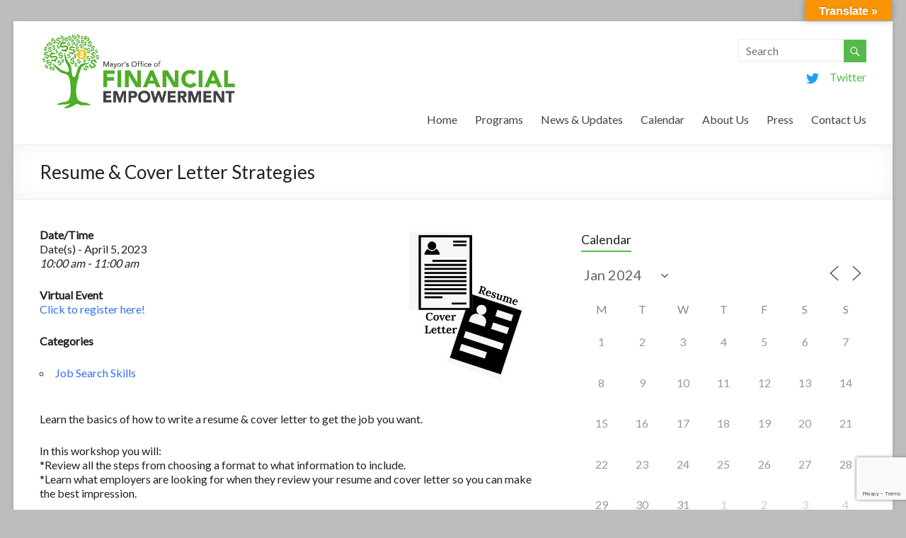

--- FILE ---
content_type: text/html; charset=utf-8
request_url: https://www.google.com/recaptcha/api2/anchor?ar=1&k=6LeD1csUAAAAAJ_CtK8fYKGUgLvhlk7disI1S2NX&co=aHR0cHM6Ly9vZmUuYm9zdG9uLmdvdjo0NDM.&hl=en&v=N67nZn4AqZkNcbeMu4prBgzg&size=invisible&anchor-ms=20000&execute-ms=30000&cb=q4gce2ibzx04
body_size: 48716
content:
<!DOCTYPE HTML><html dir="ltr" lang="en"><head><meta http-equiv="Content-Type" content="text/html; charset=UTF-8">
<meta http-equiv="X-UA-Compatible" content="IE=edge">
<title>reCAPTCHA</title>
<style type="text/css">
/* cyrillic-ext */
@font-face {
  font-family: 'Roboto';
  font-style: normal;
  font-weight: 400;
  font-stretch: 100%;
  src: url(//fonts.gstatic.com/s/roboto/v48/KFO7CnqEu92Fr1ME7kSn66aGLdTylUAMa3GUBHMdazTgWw.woff2) format('woff2');
  unicode-range: U+0460-052F, U+1C80-1C8A, U+20B4, U+2DE0-2DFF, U+A640-A69F, U+FE2E-FE2F;
}
/* cyrillic */
@font-face {
  font-family: 'Roboto';
  font-style: normal;
  font-weight: 400;
  font-stretch: 100%;
  src: url(//fonts.gstatic.com/s/roboto/v48/KFO7CnqEu92Fr1ME7kSn66aGLdTylUAMa3iUBHMdazTgWw.woff2) format('woff2');
  unicode-range: U+0301, U+0400-045F, U+0490-0491, U+04B0-04B1, U+2116;
}
/* greek-ext */
@font-face {
  font-family: 'Roboto';
  font-style: normal;
  font-weight: 400;
  font-stretch: 100%;
  src: url(//fonts.gstatic.com/s/roboto/v48/KFO7CnqEu92Fr1ME7kSn66aGLdTylUAMa3CUBHMdazTgWw.woff2) format('woff2');
  unicode-range: U+1F00-1FFF;
}
/* greek */
@font-face {
  font-family: 'Roboto';
  font-style: normal;
  font-weight: 400;
  font-stretch: 100%;
  src: url(//fonts.gstatic.com/s/roboto/v48/KFO7CnqEu92Fr1ME7kSn66aGLdTylUAMa3-UBHMdazTgWw.woff2) format('woff2');
  unicode-range: U+0370-0377, U+037A-037F, U+0384-038A, U+038C, U+038E-03A1, U+03A3-03FF;
}
/* math */
@font-face {
  font-family: 'Roboto';
  font-style: normal;
  font-weight: 400;
  font-stretch: 100%;
  src: url(//fonts.gstatic.com/s/roboto/v48/KFO7CnqEu92Fr1ME7kSn66aGLdTylUAMawCUBHMdazTgWw.woff2) format('woff2');
  unicode-range: U+0302-0303, U+0305, U+0307-0308, U+0310, U+0312, U+0315, U+031A, U+0326-0327, U+032C, U+032F-0330, U+0332-0333, U+0338, U+033A, U+0346, U+034D, U+0391-03A1, U+03A3-03A9, U+03B1-03C9, U+03D1, U+03D5-03D6, U+03F0-03F1, U+03F4-03F5, U+2016-2017, U+2034-2038, U+203C, U+2040, U+2043, U+2047, U+2050, U+2057, U+205F, U+2070-2071, U+2074-208E, U+2090-209C, U+20D0-20DC, U+20E1, U+20E5-20EF, U+2100-2112, U+2114-2115, U+2117-2121, U+2123-214F, U+2190, U+2192, U+2194-21AE, U+21B0-21E5, U+21F1-21F2, U+21F4-2211, U+2213-2214, U+2216-22FF, U+2308-230B, U+2310, U+2319, U+231C-2321, U+2336-237A, U+237C, U+2395, U+239B-23B7, U+23D0, U+23DC-23E1, U+2474-2475, U+25AF, U+25B3, U+25B7, U+25BD, U+25C1, U+25CA, U+25CC, U+25FB, U+266D-266F, U+27C0-27FF, U+2900-2AFF, U+2B0E-2B11, U+2B30-2B4C, U+2BFE, U+3030, U+FF5B, U+FF5D, U+1D400-1D7FF, U+1EE00-1EEFF;
}
/* symbols */
@font-face {
  font-family: 'Roboto';
  font-style: normal;
  font-weight: 400;
  font-stretch: 100%;
  src: url(//fonts.gstatic.com/s/roboto/v48/KFO7CnqEu92Fr1ME7kSn66aGLdTylUAMaxKUBHMdazTgWw.woff2) format('woff2');
  unicode-range: U+0001-000C, U+000E-001F, U+007F-009F, U+20DD-20E0, U+20E2-20E4, U+2150-218F, U+2190, U+2192, U+2194-2199, U+21AF, U+21E6-21F0, U+21F3, U+2218-2219, U+2299, U+22C4-22C6, U+2300-243F, U+2440-244A, U+2460-24FF, U+25A0-27BF, U+2800-28FF, U+2921-2922, U+2981, U+29BF, U+29EB, U+2B00-2BFF, U+4DC0-4DFF, U+FFF9-FFFB, U+10140-1018E, U+10190-1019C, U+101A0, U+101D0-101FD, U+102E0-102FB, U+10E60-10E7E, U+1D2C0-1D2D3, U+1D2E0-1D37F, U+1F000-1F0FF, U+1F100-1F1AD, U+1F1E6-1F1FF, U+1F30D-1F30F, U+1F315, U+1F31C, U+1F31E, U+1F320-1F32C, U+1F336, U+1F378, U+1F37D, U+1F382, U+1F393-1F39F, U+1F3A7-1F3A8, U+1F3AC-1F3AF, U+1F3C2, U+1F3C4-1F3C6, U+1F3CA-1F3CE, U+1F3D4-1F3E0, U+1F3ED, U+1F3F1-1F3F3, U+1F3F5-1F3F7, U+1F408, U+1F415, U+1F41F, U+1F426, U+1F43F, U+1F441-1F442, U+1F444, U+1F446-1F449, U+1F44C-1F44E, U+1F453, U+1F46A, U+1F47D, U+1F4A3, U+1F4B0, U+1F4B3, U+1F4B9, U+1F4BB, U+1F4BF, U+1F4C8-1F4CB, U+1F4D6, U+1F4DA, U+1F4DF, U+1F4E3-1F4E6, U+1F4EA-1F4ED, U+1F4F7, U+1F4F9-1F4FB, U+1F4FD-1F4FE, U+1F503, U+1F507-1F50B, U+1F50D, U+1F512-1F513, U+1F53E-1F54A, U+1F54F-1F5FA, U+1F610, U+1F650-1F67F, U+1F687, U+1F68D, U+1F691, U+1F694, U+1F698, U+1F6AD, U+1F6B2, U+1F6B9-1F6BA, U+1F6BC, U+1F6C6-1F6CF, U+1F6D3-1F6D7, U+1F6E0-1F6EA, U+1F6F0-1F6F3, U+1F6F7-1F6FC, U+1F700-1F7FF, U+1F800-1F80B, U+1F810-1F847, U+1F850-1F859, U+1F860-1F887, U+1F890-1F8AD, U+1F8B0-1F8BB, U+1F8C0-1F8C1, U+1F900-1F90B, U+1F93B, U+1F946, U+1F984, U+1F996, U+1F9E9, U+1FA00-1FA6F, U+1FA70-1FA7C, U+1FA80-1FA89, U+1FA8F-1FAC6, U+1FACE-1FADC, U+1FADF-1FAE9, U+1FAF0-1FAF8, U+1FB00-1FBFF;
}
/* vietnamese */
@font-face {
  font-family: 'Roboto';
  font-style: normal;
  font-weight: 400;
  font-stretch: 100%;
  src: url(//fonts.gstatic.com/s/roboto/v48/KFO7CnqEu92Fr1ME7kSn66aGLdTylUAMa3OUBHMdazTgWw.woff2) format('woff2');
  unicode-range: U+0102-0103, U+0110-0111, U+0128-0129, U+0168-0169, U+01A0-01A1, U+01AF-01B0, U+0300-0301, U+0303-0304, U+0308-0309, U+0323, U+0329, U+1EA0-1EF9, U+20AB;
}
/* latin-ext */
@font-face {
  font-family: 'Roboto';
  font-style: normal;
  font-weight: 400;
  font-stretch: 100%;
  src: url(//fonts.gstatic.com/s/roboto/v48/KFO7CnqEu92Fr1ME7kSn66aGLdTylUAMa3KUBHMdazTgWw.woff2) format('woff2');
  unicode-range: U+0100-02BA, U+02BD-02C5, U+02C7-02CC, U+02CE-02D7, U+02DD-02FF, U+0304, U+0308, U+0329, U+1D00-1DBF, U+1E00-1E9F, U+1EF2-1EFF, U+2020, U+20A0-20AB, U+20AD-20C0, U+2113, U+2C60-2C7F, U+A720-A7FF;
}
/* latin */
@font-face {
  font-family: 'Roboto';
  font-style: normal;
  font-weight: 400;
  font-stretch: 100%;
  src: url(//fonts.gstatic.com/s/roboto/v48/KFO7CnqEu92Fr1ME7kSn66aGLdTylUAMa3yUBHMdazQ.woff2) format('woff2');
  unicode-range: U+0000-00FF, U+0131, U+0152-0153, U+02BB-02BC, U+02C6, U+02DA, U+02DC, U+0304, U+0308, U+0329, U+2000-206F, U+20AC, U+2122, U+2191, U+2193, U+2212, U+2215, U+FEFF, U+FFFD;
}
/* cyrillic-ext */
@font-face {
  font-family: 'Roboto';
  font-style: normal;
  font-weight: 500;
  font-stretch: 100%;
  src: url(//fonts.gstatic.com/s/roboto/v48/KFO7CnqEu92Fr1ME7kSn66aGLdTylUAMa3GUBHMdazTgWw.woff2) format('woff2');
  unicode-range: U+0460-052F, U+1C80-1C8A, U+20B4, U+2DE0-2DFF, U+A640-A69F, U+FE2E-FE2F;
}
/* cyrillic */
@font-face {
  font-family: 'Roboto';
  font-style: normal;
  font-weight: 500;
  font-stretch: 100%;
  src: url(//fonts.gstatic.com/s/roboto/v48/KFO7CnqEu92Fr1ME7kSn66aGLdTylUAMa3iUBHMdazTgWw.woff2) format('woff2');
  unicode-range: U+0301, U+0400-045F, U+0490-0491, U+04B0-04B1, U+2116;
}
/* greek-ext */
@font-face {
  font-family: 'Roboto';
  font-style: normal;
  font-weight: 500;
  font-stretch: 100%;
  src: url(//fonts.gstatic.com/s/roboto/v48/KFO7CnqEu92Fr1ME7kSn66aGLdTylUAMa3CUBHMdazTgWw.woff2) format('woff2');
  unicode-range: U+1F00-1FFF;
}
/* greek */
@font-face {
  font-family: 'Roboto';
  font-style: normal;
  font-weight: 500;
  font-stretch: 100%;
  src: url(//fonts.gstatic.com/s/roboto/v48/KFO7CnqEu92Fr1ME7kSn66aGLdTylUAMa3-UBHMdazTgWw.woff2) format('woff2');
  unicode-range: U+0370-0377, U+037A-037F, U+0384-038A, U+038C, U+038E-03A1, U+03A3-03FF;
}
/* math */
@font-face {
  font-family: 'Roboto';
  font-style: normal;
  font-weight: 500;
  font-stretch: 100%;
  src: url(//fonts.gstatic.com/s/roboto/v48/KFO7CnqEu92Fr1ME7kSn66aGLdTylUAMawCUBHMdazTgWw.woff2) format('woff2');
  unicode-range: U+0302-0303, U+0305, U+0307-0308, U+0310, U+0312, U+0315, U+031A, U+0326-0327, U+032C, U+032F-0330, U+0332-0333, U+0338, U+033A, U+0346, U+034D, U+0391-03A1, U+03A3-03A9, U+03B1-03C9, U+03D1, U+03D5-03D6, U+03F0-03F1, U+03F4-03F5, U+2016-2017, U+2034-2038, U+203C, U+2040, U+2043, U+2047, U+2050, U+2057, U+205F, U+2070-2071, U+2074-208E, U+2090-209C, U+20D0-20DC, U+20E1, U+20E5-20EF, U+2100-2112, U+2114-2115, U+2117-2121, U+2123-214F, U+2190, U+2192, U+2194-21AE, U+21B0-21E5, U+21F1-21F2, U+21F4-2211, U+2213-2214, U+2216-22FF, U+2308-230B, U+2310, U+2319, U+231C-2321, U+2336-237A, U+237C, U+2395, U+239B-23B7, U+23D0, U+23DC-23E1, U+2474-2475, U+25AF, U+25B3, U+25B7, U+25BD, U+25C1, U+25CA, U+25CC, U+25FB, U+266D-266F, U+27C0-27FF, U+2900-2AFF, U+2B0E-2B11, U+2B30-2B4C, U+2BFE, U+3030, U+FF5B, U+FF5D, U+1D400-1D7FF, U+1EE00-1EEFF;
}
/* symbols */
@font-face {
  font-family: 'Roboto';
  font-style: normal;
  font-weight: 500;
  font-stretch: 100%;
  src: url(//fonts.gstatic.com/s/roboto/v48/KFO7CnqEu92Fr1ME7kSn66aGLdTylUAMaxKUBHMdazTgWw.woff2) format('woff2');
  unicode-range: U+0001-000C, U+000E-001F, U+007F-009F, U+20DD-20E0, U+20E2-20E4, U+2150-218F, U+2190, U+2192, U+2194-2199, U+21AF, U+21E6-21F0, U+21F3, U+2218-2219, U+2299, U+22C4-22C6, U+2300-243F, U+2440-244A, U+2460-24FF, U+25A0-27BF, U+2800-28FF, U+2921-2922, U+2981, U+29BF, U+29EB, U+2B00-2BFF, U+4DC0-4DFF, U+FFF9-FFFB, U+10140-1018E, U+10190-1019C, U+101A0, U+101D0-101FD, U+102E0-102FB, U+10E60-10E7E, U+1D2C0-1D2D3, U+1D2E0-1D37F, U+1F000-1F0FF, U+1F100-1F1AD, U+1F1E6-1F1FF, U+1F30D-1F30F, U+1F315, U+1F31C, U+1F31E, U+1F320-1F32C, U+1F336, U+1F378, U+1F37D, U+1F382, U+1F393-1F39F, U+1F3A7-1F3A8, U+1F3AC-1F3AF, U+1F3C2, U+1F3C4-1F3C6, U+1F3CA-1F3CE, U+1F3D4-1F3E0, U+1F3ED, U+1F3F1-1F3F3, U+1F3F5-1F3F7, U+1F408, U+1F415, U+1F41F, U+1F426, U+1F43F, U+1F441-1F442, U+1F444, U+1F446-1F449, U+1F44C-1F44E, U+1F453, U+1F46A, U+1F47D, U+1F4A3, U+1F4B0, U+1F4B3, U+1F4B9, U+1F4BB, U+1F4BF, U+1F4C8-1F4CB, U+1F4D6, U+1F4DA, U+1F4DF, U+1F4E3-1F4E6, U+1F4EA-1F4ED, U+1F4F7, U+1F4F9-1F4FB, U+1F4FD-1F4FE, U+1F503, U+1F507-1F50B, U+1F50D, U+1F512-1F513, U+1F53E-1F54A, U+1F54F-1F5FA, U+1F610, U+1F650-1F67F, U+1F687, U+1F68D, U+1F691, U+1F694, U+1F698, U+1F6AD, U+1F6B2, U+1F6B9-1F6BA, U+1F6BC, U+1F6C6-1F6CF, U+1F6D3-1F6D7, U+1F6E0-1F6EA, U+1F6F0-1F6F3, U+1F6F7-1F6FC, U+1F700-1F7FF, U+1F800-1F80B, U+1F810-1F847, U+1F850-1F859, U+1F860-1F887, U+1F890-1F8AD, U+1F8B0-1F8BB, U+1F8C0-1F8C1, U+1F900-1F90B, U+1F93B, U+1F946, U+1F984, U+1F996, U+1F9E9, U+1FA00-1FA6F, U+1FA70-1FA7C, U+1FA80-1FA89, U+1FA8F-1FAC6, U+1FACE-1FADC, U+1FADF-1FAE9, U+1FAF0-1FAF8, U+1FB00-1FBFF;
}
/* vietnamese */
@font-face {
  font-family: 'Roboto';
  font-style: normal;
  font-weight: 500;
  font-stretch: 100%;
  src: url(//fonts.gstatic.com/s/roboto/v48/KFO7CnqEu92Fr1ME7kSn66aGLdTylUAMa3OUBHMdazTgWw.woff2) format('woff2');
  unicode-range: U+0102-0103, U+0110-0111, U+0128-0129, U+0168-0169, U+01A0-01A1, U+01AF-01B0, U+0300-0301, U+0303-0304, U+0308-0309, U+0323, U+0329, U+1EA0-1EF9, U+20AB;
}
/* latin-ext */
@font-face {
  font-family: 'Roboto';
  font-style: normal;
  font-weight: 500;
  font-stretch: 100%;
  src: url(//fonts.gstatic.com/s/roboto/v48/KFO7CnqEu92Fr1ME7kSn66aGLdTylUAMa3KUBHMdazTgWw.woff2) format('woff2');
  unicode-range: U+0100-02BA, U+02BD-02C5, U+02C7-02CC, U+02CE-02D7, U+02DD-02FF, U+0304, U+0308, U+0329, U+1D00-1DBF, U+1E00-1E9F, U+1EF2-1EFF, U+2020, U+20A0-20AB, U+20AD-20C0, U+2113, U+2C60-2C7F, U+A720-A7FF;
}
/* latin */
@font-face {
  font-family: 'Roboto';
  font-style: normal;
  font-weight: 500;
  font-stretch: 100%;
  src: url(//fonts.gstatic.com/s/roboto/v48/KFO7CnqEu92Fr1ME7kSn66aGLdTylUAMa3yUBHMdazQ.woff2) format('woff2');
  unicode-range: U+0000-00FF, U+0131, U+0152-0153, U+02BB-02BC, U+02C6, U+02DA, U+02DC, U+0304, U+0308, U+0329, U+2000-206F, U+20AC, U+2122, U+2191, U+2193, U+2212, U+2215, U+FEFF, U+FFFD;
}
/* cyrillic-ext */
@font-face {
  font-family: 'Roboto';
  font-style: normal;
  font-weight: 900;
  font-stretch: 100%;
  src: url(//fonts.gstatic.com/s/roboto/v48/KFO7CnqEu92Fr1ME7kSn66aGLdTylUAMa3GUBHMdazTgWw.woff2) format('woff2');
  unicode-range: U+0460-052F, U+1C80-1C8A, U+20B4, U+2DE0-2DFF, U+A640-A69F, U+FE2E-FE2F;
}
/* cyrillic */
@font-face {
  font-family: 'Roboto';
  font-style: normal;
  font-weight: 900;
  font-stretch: 100%;
  src: url(//fonts.gstatic.com/s/roboto/v48/KFO7CnqEu92Fr1ME7kSn66aGLdTylUAMa3iUBHMdazTgWw.woff2) format('woff2');
  unicode-range: U+0301, U+0400-045F, U+0490-0491, U+04B0-04B1, U+2116;
}
/* greek-ext */
@font-face {
  font-family: 'Roboto';
  font-style: normal;
  font-weight: 900;
  font-stretch: 100%;
  src: url(//fonts.gstatic.com/s/roboto/v48/KFO7CnqEu92Fr1ME7kSn66aGLdTylUAMa3CUBHMdazTgWw.woff2) format('woff2');
  unicode-range: U+1F00-1FFF;
}
/* greek */
@font-face {
  font-family: 'Roboto';
  font-style: normal;
  font-weight: 900;
  font-stretch: 100%;
  src: url(//fonts.gstatic.com/s/roboto/v48/KFO7CnqEu92Fr1ME7kSn66aGLdTylUAMa3-UBHMdazTgWw.woff2) format('woff2');
  unicode-range: U+0370-0377, U+037A-037F, U+0384-038A, U+038C, U+038E-03A1, U+03A3-03FF;
}
/* math */
@font-face {
  font-family: 'Roboto';
  font-style: normal;
  font-weight: 900;
  font-stretch: 100%;
  src: url(//fonts.gstatic.com/s/roboto/v48/KFO7CnqEu92Fr1ME7kSn66aGLdTylUAMawCUBHMdazTgWw.woff2) format('woff2');
  unicode-range: U+0302-0303, U+0305, U+0307-0308, U+0310, U+0312, U+0315, U+031A, U+0326-0327, U+032C, U+032F-0330, U+0332-0333, U+0338, U+033A, U+0346, U+034D, U+0391-03A1, U+03A3-03A9, U+03B1-03C9, U+03D1, U+03D5-03D6, U+03F0-03F1, U+03F4-03F5, U+2016-2017, U+2034-2038, U+203C, U+2040, U+2043, U+2047, U+2050, U+2057, U+205F, U+2070-2071, U+2074-208E, U+2090-209C, U+20D0-20DC, U+20E1, U+20E5-20EF, U+2100-2112, U+2114-2115, U+2117-2121, U+2123-214F, U+2190, U+2192, U+2194-21AE, U+21B0-21E5, U+21F1-21F2, U+21F4-2211, U+2213-2214, U+2216-22FF, U+2308-230B, U+2310, U+2319, U+231C-2321, U+2336-237A, U+237C, U+2395, U+239B-23B7, U+23D0, U+23DC-23E1, U+2474-2475, U+25AF, U+25B3, U+25B7, U+25BD, U+25C1, U+25CA, U+25CC, U+25FB, U+266D-266F, U+27C0-27FF, U+2900-2AFF, U+2B0E-2B11, U+2B30-2B4C, U+2BFE, U+3030, U+FF5B, U+FF5D, U+1D400-1D7FF, U+1EE00-1EEFF;
}
/* symbols */
@font-face {
  font-family: 'Roboto';
  font-style: normal;
  font-weight: 900;
  font-stretch: 100%;
  src: url(//fonts.gstatic.com/s/roboto/v48/KFO7CnqEu92Fr1ME7kSn66aGLdTylUAMaxKUBHMdazTgWw.woff2) format('woff2');
  unicode-range: U+0001-000C, U+000E-001F, U+007F-009F, U+20DD-20E0, U+20E2-20E4, U+2150-218F, U+2190, U+2192, U+2194-2199, U+21AF, U+21E6-21F0, U+21F3, U+2218-2219, U+2299, U+22C4-22C6, U+2300-243F, U+2440-244A, U+2460-24FF, U+25A0-27BF, U+2800-28FF, U+2921-2922, U+2981, U+29BF, U+29EB, U+2B00-2BFF, U+4DC0-4DFF, U+FFF9-FFFB, U+10140-1018E, U+10190-1019C, U+101A0, U+101D0-101FD, U+102E0-102FB, U+10E60-10E7E, U+1D2C0-1D2D3, U+1D2E0-1D37F, U+1F000-1F0FF, U+1F100-1F1AD, U+1F1E6-1F1FF, U+1F30D-1F30F, U+1F315, U+1F31C, U+1F31E, U+1F320-1F32C, U+1F336, U+1F378, U+1F37D, U+1F382, U+1F393-1F39F, U+1F3A7-1F3A8, U+1F3AC-1F3AF, U+1F3C2, U+1F3C4-1F3C6, U+1F3CA-1F3CE, U+1F3D4-1F3E0, U+1F3ED, U+1F3F1-1F3F3, U+1F3F5-1F3F7, U+1F408, U+1F415, U+1F41F, U+1F426, U+1F43F, U+1F441-1F442, U+1F444, U+1F446-1F449, U+1F44C-1F44E, U+1F453, U+1F46A, U+1F47D, U+1F4A3, U+1F4B0, U+1F4B3, U+1F4B9, U+1F4BB, U+1F4BF, U+1F4C8-1F4CB, U+1F4D6, U+1F4DA, U+1F4DF, U+1F4E3-1F4E6, U+1F4EA-1F4ED, U+1F4F7, U+1F4F9-1F4FB, U+1F4FD-1F4FE, U+1F503, U+1F507-1F50B, U+1F50D, U+1F512-1F513, U+1F53E-1F54A, U+1F54F-1F5FA, U+1F610, U+1F650-1F67F, U+1F687, U+1F68D, U+1F691, U+1F694, U+1F698, U+1F6AD, U+1F6B2, U+1F6B9-1F6BA, U+1F6BC, U+1F6C6-1F6CF, U+1F6D3-1F6D7, U+1F6E0-1F6EA, U+1F6F0-1F6F3, U+1F6F7-1F6FC, U+1F700-1F7FF, U+1F800-1F80B, U+1F810-1F847, U+1F850-1F859, U+1F860-1F887, U+1F890-1F8AD, U+1F8B0-1F8BB, U+1F8C0-1F8C1, U+1F900-1F90B, U+1F93B, U+1F946, U+1F984, U+1F996, U+1F9E9, U+1FA00-1FA6F, U+1FA70-1FA7C, U+1FA80-1FA89, U+1FA8F-1FAC6, U+1FACE-1FADC, U+1FADF-1FAE9, U+1FAF0-1FAF8, U+1FB00-1FBFF;
}
/* vietnamese */
@font-face {
  font-family: 'Roboto';
  font-style: normal;
  font-weight: 900;
  font-stretch: 100%;
  src: url(//fonts.gstatic.com/s/roboto/v48/KFO7CnqEu92Fr1ME7kSn66aGLdTylUAMa3OUBHMdazTgWw.woff2) format('woff2');
  unicode-range: U+0102-0103, U+0110-0111, U+0128-0129, U+0168-0169, U+01A0-01A1, U+01AF-01B0, U+0300-0301, U+0303-0304, U+0308-0309, U+0323, U+0329, U+1EA0-1EF9, U+20AB;
}
/* latin-ext */
@font-face {
  font-family: 'Roboto';
  font-style: normal;
  font-weight: 900;
  font-stretch: 100%;
  src: url(//fonts.gstatic.com/s/roboto/v48/KFO7CnqEu92Fr1ME7kSn66aGLdTylUAMa3KUBHMdazTgWw.woff2) format('woff2');
  unicode-range: U+0100-02BA, U+02BD-02C5, U+02C7-02CC, U+02CE-02D7, U+02DD-02FF, U+0304, U+0308, U+0329, U+1D00-1DBF, U+1E00-1E9F, U+1EF2-1EFF, U+2020, U+20A0-20AB, U+20AD-20C0, U+2113, U+2C60-2C7F, U+A720-A7FF;
}
/* latin */
@font-face {
  font-family: 'Roboto';
  font-style: normal;
  font-weight: 900;
  font-stretch: 100%;
  src: url(//fonts.gstatic.com/s/roboto/v48/KFO7CnqEu92Fr1ME7kSn66aGLdTylUAMa3yUBHMdazQ.woff2) format('woff2');
  unicode-range: U+0000-00FF, U+0131, U+0152-0153, U+02BB-02BC, U+02C6, U+02DA, U+02DC, U+0304, U+0308, U+0329, U+2000-206F, U+20AC, U+2122, U+2191, U+2193, U+2212, U+2215, U+FEFF, U+FFFD;
}

</style>
<link rel="stylesheet" type="text/css" href="https://www.gstatic.com/recaptcha/releases/N67nZn4AqZkNcbeMu4prBgzg/styles__ltr.css">
<script nonce="KRPjDo3MN58wKZWXh94xsg" type="text/javascript">window['__recaptcha_api'] = 'https://www.google.com/recaptcha/api2/';</script>
<script type="text/javascript" src="https://www.gstatic.com/recaptcha/releases/N67nZn4AqZkNcbeMu4prBgzg/recaptcha__en.js" nonce="KRPjDo3MN58wKZWXh94xsg">
      
    </script></head>
<body><div id="rc-anchor-alert" class="rc-anchor-alert"></div>
<input type="hidden" id="recaptcha-token" value="[base64]">
<script type="text/javascript" nonce="KRPjDo3MN58wKZWXh94xsg">
      recaptcha.anchor.Main.init("[\x22ainput\x22,[\x22bgdata\x22,\x22\x22,\[base64]/[base64]/[base64]/[base64]/[base64]/[base64]/KGcoTywyNTMsTy5PKSxVRyhPLEMpKTpnKE8sMjUzLEMpLE8pKSxsKSksTykpfSxieT1mdW5jdGlvbihDLE8sdSxsKXtmb3IobD0odT1SKEMpLDApO08+MDtPLS0pbD1sPDw4fFooQyk7ZyhDLHUsbCl9LFVHPWZ1bmN0aW9uKEMsTyl7Qy5pLmxlbmd0aD4xMDQ/[base64]/[base64]/[base64]/[base64]/[base64]/[base64]/[base64]\\u003d\x22,\[base64]\\u003d\x22,\x22w5bCtkLCp8OjJsOCHsO/RC7CqsKQUsKJM2FGwrNOw4HDnk3DncOUw65QwrI5T216w4TDnsOow6/[base64]/Dn2fCqMKKO8KuNhwLw6DDtcK/[base64]/[base64]/DvjANw4bCvF1tw6VsA1bCpxvCpGTCucONXsOSFcOKb8OAdRRXKm07wr5HDsKTw5rCjmIgw6kSw5LDlMKpTsKFw5Z0w4vDgx3CqzwDBwrDj1XCpQgVw6lqw5FsVGvCj8OWw4jCgMKZw6MRw7jDh8OAw7pIwr04U8OwFcOWCcKtW8Oaw73CqMOtw6/[base64]/wp/Cp8KGw7vCtsOlw6nDncO6OsOtwqkOwrfCtkTDp8Krc8OYYcOPTg7Dk0tRw7UjZMOcwqHDhWFDwqs+UsKgARPDucO1w458wq/CnGAPw6TCpFNNw4DDsTIywocjw6ltDHPCgsOvIMOxw4AmwpLDrMKJw5LCvUbDvMKdacKHw4TDpMK3dMOTwoDClkPCncOgAV/Dj1AkeMORwrDCmcKvFQJ1w5xIwoM9GGt7WMODwrzCpsK3woTChGPCucKKw79mABrCmsKsasKYwojCnx0Sw6TCmsOowq02LMORwqhzb8KPZi/CjMOdIznDn1XCjgLDuhrDpsO5w5QhwrHDoXp/EyFtw4jDrmfCozNDHG0QPMO8A8O5aHrDjcOPAEI9RhXDjGrDh8O1w4EFwrTDscO/w6Uaw4pqw5LCpzTDhsK0U3bCq3fCj0QTw6bDpcKYw4BNfMKgw7/CnXoFwqXCjsK+wqk/w6vCtElAGsO2ajXDvMKePMOww5IYw64KRCfDrsOZFQvCm1d+wrAcZsOBwpzDl3zCoMKswpx6w5PDlgoJwpEsw7vDkznDuHDDn8Kkw5rCoQ/DhMKPwqXCgcODwrkjw4XDgjVjaVJWwqVAU8KxYcOkNsODwq5KFBnCk0vDgzvCosKgAnnDh8KCwr7Cpw8Qw4jCsMOpHR3CvGMXa8KASirDsG8UPXpXMcOReF8AelTDsBPDnX/[base64]/CisOTc8Khw5UUwosIX8OtHUnDscKkcsO1ZSrDjyNJDXctOlLChhJgAFPDl8OnFBYZw6hPw70pB1YuOsOEwqjDomPCm8O7RjzCuMK3bFMqwo5uwpR3U8KRZcK7w6oGwo3Cu8K+w6sZw7gXwoJxNn/DtGrDpcOUPGFwwqPCizbDksOAwrBKLMKSwpfClSB2Y8KgPn/CkMOza8KNw5IEw7Ffw5FSw6ggB8Ozag01woVHw63CusOnSl8Pw6/ClUAjKMK+w7DCo8Obw502QUHClcKCacOUJTvDsCzDnW/[base64]/CqHXCnlBxw6bDiMO1CiwWHMO8wovCkH7CngVEwonDj0ZWW8KbCXfCgjbCkMKZCsO5JTbCn8OYd8KfGsK0w57DqRMsBADCrkI2wrpPwrrDrcKERsKMFMKKAcO1w5PDmcOnwrhTw4Erw43DiEDCkyQXWA1Pw58Tw7/CuzRgATk0CxFCwq9oUiVsUcOSwpHCi33DjQgzSsK/[base64]/ChMKOwpXDm8KGQcOewo/[base64]/DtMKhR8Kzw6vDqixGDEo/wofDr8OTUk3Du8KWwplUf8KAw6BbwqbCrRDCrcOEVQFrFzMjXcK7aVYnw43ChQvDklbCuzXCssO2w4HCm24JAkkEw7/[base64]/YWvDlMOHLDHDjMKGGEcow5bCsVTDr8ONw5HDmsKzwowvw7/DrMOyf0XDvUbDiH4iwoM6woLCtG1Tw6vCrjvCjxFqw6fDugVIHcO9w5PDiCTDumwdwol8worDsMK/woVBF2EvOsOzAsO6G8KWwoQFw6jClMOowoJGJhhAIsKvD1USZ2ZowpXDhjbCrhlEbR1mw5/CgCNRw5DCn2tjw6/DnyLCq8K7GcKmGHI0wqXDiMKTwrLDj8Orw4TDkcOrwpfCgcKxw4fClFDDo0U2w6JUwpLDgH/DqsKTKXchEiQJw55SN1xGw5ARMMOgYWsMVTfCmMKMw67Do8KSwr5pw7B3wqN7fkrDhHvCsMOZehdJwr95XcOtX8KEwqIZb8O7wrM2w51SLEUUw4Uiw4k0WsOyMG/CkW3CiGdnw4LDk8KVwr/CvcK3w7zDpAfCqVfCh8KAZcK2w7jCmcKVLsKSw4fCvzNTwq45MsKnw5Erwq1PwpTCq8O5FsKIwqcuwr5UQ3rDrsOsw4XDmCYCw43ChcKdLsKLwq0xwq3Ch1DCrMK1woHCksK5MkHDjADDlsKkw5cQwpbCocKSw7tNw44UMX/DphrDjFnCucO1PcKsw7wxYj3DgMO8woxRDhvCn8KKw4jDkgrCncOfw5LChsKHKmxXfMOJLBLCt8OUw6UZG8Kdw6thwqsxw5PCssOlMWfCpcKfTiA+RsOAw4lSYFM2TFzDkmzDtV8iwrNewqNeDh8dKsOywoN2EQjClA/DqjYrw45XVRbChsKwAFLDncOmenjDrMO3wpVmLgENTxZ4XCXCicK3w6bCtE7Dr8OnUMOhw78jwrMuDsOzwoRXw43DhcKOHMOywohRwrQRUcKjZ8K3w6sQHsOAPMO+wpZIw606VClFU0c6VMKFwozDijXCuH0nP1PDucKewqTDpcOtwq/DhMK1Lzw/w5Q+B8KALUTDgcODw6Bpw57CtcOFF8OMwpPChGERwp/Cj8OSwrphAB42wrnDucKGJABFRXrDi8OowrvDpS1VLsKawprDocOBwpbCpcKbPB/[base64]/IsKEdVI6fUYSw59eJsKOw5/CkcObDyQPw4sUI8KtA8KBwowjdX/CmWUrWsOkURvDjsO4TMOmwqVdFMKKw4LDtT0Hw5Qkw7x7XMKRMxTCjMOpGMK7w6HDuMOOwrwjQGDCgg3DkTUrwoRQw5fCo8KZTR/Dk8OoAUvDscO9VMKXBHzCriw4woxHwrrDvw0yE8KLNgENw4YbYsKnw47Dil/CumrDigzCvMO1wobDi8Kde8ObVEEFw4dHdlF8EsO+Zl3CncK2CcOpw6wBGHbDtRd4cnzDj8ORw7F/dcOOezNPwrIZwqcfw7NNw6zCjCvDp8OxCzsGRcOmZMO4QcKSSEh3wobCgksxwpVjZAbCk8K6w6YTVxZCw4kMwqvCtMKEGcKbHBc8V0fCvcK6W8OIWsODcn8aMVLDpcKXZMODw7bDkifDtG1/eCnDg2c9Oiwrw4zDignClRHDtQbCocOiwo/DjsOtPcOjL8OSw5ZuXVMEfsOcw7DCpsKyUsOfN08qEsOawqgbw5jCvEp4wqzDjcOUwrsowohew5jCkQ7DgU7DkxnCsMKjZcKCUjJgwq/[base64]/CgsOeMMKSwpzDm8OhLSh4Xn8Nw4TCixESwq7CrMOww7nCu8OAOX/Ci1V6AS0bwpLCiMKQbTIgwpvCpsKbA30dYcOMKxxiwqQEwpBWQsOMwqRDw6PCojrCqsKOEcKPNQUmQWJ2JsOFw5JOVsKhw6VfwqEzWxg+wpHDlzJZwr7DkBvDtcOaNcOfwpREYsKEQ8O6WcO/[base64]/w4QSFFkmwpcnw5DCkDdsw4lUUsKVwobDq8OYwot2I8OCEhFDwqt2RcOcw6vDtQzDqkFnKwtlwp4gwr/DhcK2wpLDr8KXw7bDgcORX8Oqwr/[base64]/w61gw4fDnsO5woIqw5dSbwwZCcKyRgnDknnCo8OHXMK7aMK7w7TCh8OSJcOSw4IeIMO3EUnCtSEow6kVVMO+AcKle1I8w5sEIcKMS2/DisKAFBTDhMKRFMO/V3XCnVFvOh7CnwXCv0dHMsKwXmlgw4XDpwrCt8OFwrUDw7xAwq7DosOJw6B+c27DusOjwpnDjinDoMKuesKdw5DDtUXCjmzCjcOiw7PDlQtQA8KEOyPCvzXDisOtw5bCnzMkUWjCimHCtsOJNMKxwrPCpy/Dv2/CnCU2wo3CucKSCWTCoxkSWz/DvsK8WMK1AFvDsx/Dr8ObRcO1HsKAw7fDs1s0w67DnsK3DXULw5/Duj/DiWpTwrBtwofDkVRbMCzCpwbCnC0TcV/CiATDkEXDqxrDnidVAApPckzDnyNbGmgBwqB4RcOHcm8reXPDskU5wp1WbMO9dMOiUHd2NcKewp3Cqj19dcKRScOaYcOXw78Pw61Ow5bCjXkBwrs/[base64]/DoD8Nwqw/wpjCssKnwrXDqsOwwqLDn1Yyw5vCjCwKAC7CtsKBw7UQGEtfN0nCplzDpkpewqBCwpTDqSE9woTCpR7DqFvCr8OhZCDDtzvDiy89KSXClsKYakBkw7fDskrDqD7Dl31rw5HDvMOawo/Dvm9xw68iFcKUd8Ojw4DCnsOYesKOcsOkwpTDgcKULcO1AcOKM8OiwpzDm8KKw4MMwpTDmCI9wr8+wr4Bwrl/wpPDgkrDux7DlsOpwo3Cnno1wp/Dm8O6f0BMwpfDtUbCji/DgU/DsGhCwqMGw6lDw5EjE2BCAX08BsO/[base64]/[base64]/DvcKvUcO1w5XDsAbDlsKCTMO+woQ9VcKgwpxuwrwJIcOnZcOoQ2TDokbDsF7CtcKzW8OXwrp2eMKww6U0FMOlNcOxRiDDjMOkOTnDhQ3DpMKGEzTCpHxhwokmw5HCncOoYV/DjcKGwpwlw7PCpnPDvCPChsKqPlMuU8K5M8KjwqzDpMK8asOleipLDyQMwoDChEDCosOjwr/[base64]/Do8OEMsO0wrnDvxgUwrvCosOFRMOUYMOHwoPCiCtQYCDDrAfCpTluw6sbw7XCpcK2CMKpasKewqdkL2t5wo3ClsK/wrzClMO0wrA6HjFqIMOnAsOCwrMecSBbwoUkw6TDgMOqwo0vwrjDjgRmwp7CgWAQw7HDlcOiK1jDscObwrJNw4fDvxLClGrDrMOGw4lZwqzDkR3CjMO8w4Y5fMOASVDDhcKUw5FmHMKfO8K/[base64]/CtC3Dq0Bnw6xuw5JzwoTDi2AqwoTCsCZiw5PCpUnCvlHCuUfDn8K+w6Vow4TDsMKjSRrCsCrCgiofXCXDhMObwrrDo8KjFcKNwqoKwrbDj2MZwoDCliRFesKpwprDm8KsHcOHwq8OwonCjcOERsKtw67Dvg/[base64]/DhcOTwoguVHfCqsKmQcO2GsOcYk5dw5tRKHUnwr7ChMKWwrpYG8K/EsKKd8KbwrrDt1zCrxBFw5jDqsOew5nDnx/CoFhew7gkSTvCmTVuG8Omw7RIwrjDvMKQXlUFQsOCVsO0wpTDgsOjwpTCo8O8c33DvsOkbMKyw4DDvTrCncKpIWpawooSwq/CusKpw6IvLcK4Qn/DscKRw4vCgWDDhMO/V8OOwqFRMgAjDABuAzJCwp3DkcK8QEx7w5jDkiwuwotzRMKNw7zChsKmw63Cv0ASUA8jVg12OGtcw6DDsywsKsKNwpslwqrDvgtQTMOJFcK7cMKCwrPCqMOzQSV0FBjDv0UONcOrKVbCqwIXwpHDh8OGesKSw53Dsk/[base64]/DtsOdTBBaM8Ksw4zDhhhBw4LDpsKrwoTCrVwBe8K1PUxBLxstw49yZXZZB8Kfw6NsYHBGUhTDg8Krw6nDmsO7wr5xJkknwo/CnATChxrDhcKJwrE3D8OZPnRew6BvPcKLwp0vGMO5w5U/[base64]/CmsOgQsOsw7tFCsONw4Q0f1XDgH3DlMOnwploQsKow68YEAF/w74+EsOWGMOow61MTsK2KS0Iwp/CucKNwp93w47CncKZBUjCtk/Ct3QxJsKJw6ByworCsVcOcWQsaz4iwo0AF01PA8OkBVYQPHfCjsKVAcKQwp3DnsOyw6TDlSUAKMKIwoDDtU1CIcOyw5ZFMV7ClhtcSlkpw5HDuMOQwpLCm2TDsi5PBMKkQ3Q0wofDq3xDwqLDuRLCjFZtwrbChHERRRzDh31MwqPDsjnCl8O9wod/dcOPwpUZIw/DomHDgXtecMK6w5E/AMOHFio+ChxAFxjCsGRnAMOWEMKqw7NSEjQMwqMDw5HCmUd9GcKTcsKkZyrDiC9Od8Ouw5XCn8OTPcOVw5Vkw7vDrD9LAlspTcOiPVLCv8OVw5ocCsOWwo4aMVIsw7bDhMOswpPDkcKHIcKuw5t2VsKGwrjDohXCoMKETMKVw4Avw6/Dlzk4TQfCi8KcNlNtH8OFKhBkJTrDsSzDkMOZw53Diwo/PScuMCTCjcKebcKgfWsIwpINdMOiw5pxBsOGEcOsw5xkH3p3wqTDn8ObAB/DicKWw49Uw5bDosK5w4DDgkLDkMODwoduF8Kca3LCssOIw4XDoFhZPMONw4ZTw53Dthc9w5nDoMKlw6zDu8Kxw6U6w47Cg8Oawq1HLDx2J2UwMgjCgB1vHmUiXS4Tw7oRw4dEaMOnw4MXNBLDl8OyOsK0wo41w4IFw6fCjMK7QwNNImjDnFZcwqrDkRglw7/[base64]/DjjZbdsKWw6Zbw4rCuMKrDcO+w5gaw6d6eXPCkMOfwrp7GxTCpmppwoPDnMKSIcOVwqxfD8KKwpvDmMOmw6HDuRTDh8KewoJ1Yw3DnMK5QcK2IMOzSCVHZx1hJRrCt8Kewq/CgBHDs8KLwp9LWMKnwrd7CcKNfMOtHMOZCHHDjTXDrsKyOynDqsK2EAwXT8K/NDRhTsO6PXrDpsKTw5Uhwo7CkMOqwplvw64Iw5/CuX3Dr0nCgMK8EsKUFQ/CpMKaJUXClsKJdcKfwrNnwqBiTT9Gw7wAYhbCh8Kjw5jDp3tlwqNWRMK+FsO8E8Kcwro7Bg9zw5DDq8KuWcKhw7PCgcKCZgl6PMKRwr3Dj8Kdw7PChMKKOmrCrcONw5rCg0/DgynDuBc5QTnDmMOowrceJ8KBwqAFKsKJAMKRwrEDVFfCoSbCj1jDrmDDj8OLDQ7DnAVzw4fDrjbDo8OUBHNzwozCv8Orw4Ekw65vVUVPcV1fBsKKwqVmw7IWw5LDmydkw6Itw6t7w4I5w4nCicKzL8OdAVRoO8KrwpRzDMOfwq/Du8Kcw4dkBsOrw5tWc3d2UMOcamvDrMKdwoR0w7x0w7LDpcKtIsK2aVHDo8Ogwqd/[base64]/DtT9gw4tAwr87wrLCgjnDqMOvDm3DqQzCnTjDpCHCoHp6wrtmbw3CjD/DuhA5ccKEw6bDtcKFUTrDpVNOw6HDlMOiwo5XMnDDlsKLSsKXfMOjwqN/Bw/CkcK0YjzDpMK3QX9dVsOpwoDCgEjCpcKFw7vCsh/CoiJaw5nDtMKcaMKww5zCuMO7w7HCtETDj1BbPMOSH3jCj3zDtGIGGcKAITEaw75rOTcRB8OkwpHCncKcQsKxw4nDn3wcw64MwrHCjzHDlcO4woFgwq/DhBXDqzrDvl5+UMOlIkjCtjLDjBnCncOfw4oIwrPCtMOmNQvDrhZew5JNU8KHPRbDoS8IFHLDmcKARFVEwr9gw71FwoU3w5ZkfMKgJcOCw6Ahw5N7GMKuc8KHwpIUw6DDsVdewp9zw43DmMK9wqHCtRF8w6vCvMOiJ8Kvw4nCjMO/[base64]/Cg2zCgsKwLADDkgHCsHtJw4PCggEmwrJrw6LDoXnDt1pYVVXCrWAlwqLDv0nCocOwTmbDnUpHwot/MRrCqMKww6lVw4TCog4LBwUQwqRtUsOSLCfCuMOow7ARUMKYMsKVw74swo1MwoBuw6bDm8KDfR/Ch07Cp8O9TsKvwrxNwrfCqMKGw7PDjDfCsHTDqBYcDsKiwpMVwo5Iw412OsOhA8OlwrfDrcKvWEDDjEXCiMO+w6TCuVDCl8KWwrptwpMGwqkEwpVtXMKCW1vDlcKufUdOd8Onw45mPEQmw55zwqfDo2geV8Opwqt4w6l2CcOcQsKawpPDmcKaV37CuAfCqV/DnsK6G8Krwp5BNSrCtz/Cn8OUwp/[base64]/DuCAAwrvDhwTCrsOxVSpvVCnDvn3Cg0w/WkcHw4bDhcKWwoHDkcOaJsOFE2ciw6ZUwoF9w6TDmcObw791ScKgTxEKaMO7w7QSwq06Pzgrw6ofWsO9w6YpwobCjsKyw5A9wr7DlsOHUsKRIMKySsO7w4jDo8Ouw6NgNjNeUFwpAsOFw4PDusKqwrnCh8O0w5RlwoEwMEohUjbDlgVfw4QwM8OHwoTCiwnCncKFeh/ClMO0wqjCm8KreMOzw5vDisKyw7XDp2rDlGQcwqrDjcOmwp04wrxqw4rCpMOhw5hhfcO7bsOcXsOjw7vDgXgsfGw5w6jCijMmwrHCssO4w6I/bcORw7UOw5bCtMOow4UTwoJtaxp/c8Khw5Ftwp1kTGfDm8KoHTkDwq1KKknCiMOlw41IfcKJwrDDlHI/[base64]/w7s/TcKKwpLCnlcpwq3CrsO0w4lBw6g8wonChsKQwpnCicOZOkfDl8K0wolqwpNZwpB/wo8/ccK4NsO1w4AdwpI5ZxjDnWrCvsKhFcObRzNbwr08XcOcVD/DuG9RfMOZesO0d8KzPMO+wpnDlcKYw5rCksKgMsKNW8Ohw6XCknAYwp7DnDHDpsKVTBHCglMlMcO9VMKawr/CpCwHecKuL8OQwrtPScOmax8wRgPCugdNwrbDrcKjwq5IwpQbfnREHAfCtGXDlMKbwrQMdmthwrbDiVfDjXRYZyUKdcO9wrkQER1WAcOdw6TDjsOVCMK+w7tRRU4jJMObw4ABKcKSw7fDlsOULsO/[base64]/w5cZwqfCu1YuwqB8AMORwobCncKBJT7Cq8OgwqtIGMOtP8OTwpvDn1XDqSc2wpbDg3Niw7lhKMObwrg8McOtYMOvIRRlwpt1FMOVDcO4aMKTccOBJcKGTjAQwpQXwp/DnsKawqPCm8KfDcOAUMO/[base64]/DvznCoMOtHcOAM1/[base64]/DusOfw4IGJ8K7w5zCpsOUw6PCssOqKMOWw4cJw6sbwrXDicKzwpDDgsK/wpXDu8K2wpLCt2VoIBzCr8OqG8OxPGM0wq4jwqDCisKPw7DDiDDDgMODwo3DhhxHKEsUJ1zCpWjDmsOzw6tZwqASJcKSwpLCvMO+w4clw7hdw4Yjwqx4wrtLCMO8JcKYDcOWDsK5w5o7T8O5XsOIwrrDrizCi8O1HnHCqMKxw7hEwotGcVVRXw/DoWNrwqXCosOOXX9/wpHCkgPDlyAfUMORR11bPjUSE8KOeVVGPsOAMsO/cEPDjcOxaWTDi8KXwrMOYm3CssO/wq3Dk2vCtEHDpi8NwqXCmMKABMO8dcKaeXvCt8OZSsOZwoPCv0nCvxdiw6HClcOJw6/DhnXDrTTDsMOmOcKkHVJ2P8K7w5vDv8K9w4Zqw6jDusKhXcObw70zwoQUfgnDs8KHw64meStlwrxcFxbDqDvChkPDhwx+w4JOS8K/wrjCoUlqwpk3PCHDqXnDhcKbIxJ1w6YOF8Knwr0pB8K9wpENQ3PCrEvDpRZFwpzDnsKdw4Mnw7FyLxnDksOdw4zDswpqwrzCkDvDvMODI3lvw4Z1NsOFw4pzEsO8SMKKVsKtwp3CvMK9w7ckOsKSw7kDBAfDkQwxIWnDnQJTecKjAsO2Hg0ww5h/wqnDsMOeAcOVwozDl8OUdMOEXcOQVsKRwpnDlzfDojZHZgE9wonCo8OsNMOlw7TCqcK2NUA7FkYQEsKbfmzDhMKoCX/[base64]/w60EQVdlYkPCiA4OC8KXMsKtw6t6VsO+w7/ChcKawrUlPQTChMK/w5LDncKbcsKKIDZCHm46wqohw7UBw6Jlwr7CvDzCvcKNw5UVwqFcLcO2LQ/ClhFTw7DCrMOmwozCgwjCrlgCUsKrfMKeBsOacMObI23CmxUtKSx0WWrDlQl2woTClsO2bcK9w6woTsOfJsO2BcKwCXZzTzxYAS/Dr088woN5w43DrHBYVMKnw7XDlcOBBcK2w7hTJ0cHEMOlwovCiUvDvT7ClsONNmZnwp85w4VDdsK0chDCiMObw5rCgzfCl3h+w67DiG3CliLCmyoSwoHCrsOrw7ojwrNWOsKTaWbDrcKgEcOvwojDjDIQwofCvMKQDDE/[base64]/DonrCsHtbTMOGMsKnJ8KDw57DncKCAyVKwqHDiMOHfWYLEcKkPg3CiWMKwqJ6UE1kVMOkawfDq2HClcOQJMOwcyzConIAaMKKfMKiw47CngZxY8Oiw4fCrMOgw5vDnjh/w5YnK8Oaw7IdAWvDmx9SMUBuw6wowqoxScOaMjlyS8KSQ0jDlU4GOcOAw70rw5DCicOvUMKUw7DDrsK0wpMBOzLDo8KHwojCiDzCt1w7w5AlwrJuwqfDhivCsMK4BcK5w49CNsK3ZMO5w7R2IcKBw4gaw7TCj8O7w6bDoXPCqQU5LcObw60ffgnCisK/V8KVfMOJfQk/F0DCncOIXxI9QsOnE8OIw6FxN3rDr3sdVRt9woN7w4wzV8O9UcOYw63DoA/Co0EzfFrDozDDgMKGGMK9TTcxw64bWRHCnm5gwqsWw4XDisKtKWbDr1DDi8KrTcKQYcK3w5NqUsOWdsK+KmHDjwFgAsOjwrrCkioLw6vDvcOLeMKvD8K0H3B/w7JDw7h/w6tYJDEnVFLCsQTCuMOxAA9Hw5XCrcOEw7TCgxx6w5U1woXDjDLDiTAgwr/Co8KSLsO+Z8Kbw5JWVMKVwps0wpXDvMKOZzIhV8OMP8KywpDDh10ow7U+w6nCuXPDr09yZcKow7kawposGnjDpcOhSXTDoXZSasKhSHDDglbCtmHDvhdwZ8OdFsKMwq/Cp8KSw6jDiMKVa8Kkw4XCk0XDs0fDhyh6wqV8w79two1uPMK5w5TDuMOjKsKawoHCigzDoMKpQMOFwr/ChMORwoDCnsOew4p+wpI3w70hGQ/CjD3Ch1YbWsOWWcOCPcO8w4XChUBKw4h7WATCpzoJw6QeLiDCm8KcwqrDh8ODw4/DvzUew6HClcOLW8OXw6sEw4IJG8KFw4Z/CsKhwrzDnXnCosOJwozCthInOMOLwoZKY2jDnsKIBEHDvsOUAnUsaQLDqU3CsmxMw5oGa8Kld8OFw6XCscKsBVfDkMKDwpHDisKWwoBqw7N1MMKIwrLCtMK2w53DlGDDosKDJSN7VyzDrcOtwqR/BDkSw7jDh0V1GcKfw6wPW8KheErDuxPCumjDum08CDzDj8OQwqEcecKlTzjCqcK6TnV2wpDCpcKNwqvCmzzDnSsDwpwKZcOkEsO0YQEAwp/CjQvDqMOhCFPDtnZ7wqrDpcKow5QIKsK+KVnCksKEYm3Ct2FPWsOjP8KCwo/DnMK4XcKAK8OrF1FcwofCucKwwrXDtsKbLA7DmsOdw5paK8K3w6fDrcKgw7BYCBfCpsKEFyoFE1bDl8OFw6jDlcKCZkNxRsOPJMKWw4EBwrlCdX/DgcKwwogywpDDiGzCr1rDrcKJT8KMfQEZLsOewp17woPCgxXDv8OsJ8O4WhnDlMKRIMK5w5cVQzEeFVdpWsKTXn3Cr8OQTsO3w67DssObF8Odwqd/[base64]/DvgvDncOrw6thSC3DjnXCnXdCwpICVMKgXsO4wplFUWgPUMKRwrFmZsOtbhXDjw/DnDceVj8ebMKXwqdeXcOuwrAWwrI2w73CuGwqwphrbkDDhMOjIcO4OizDh0hVAEDDlW3CpsOsDMOfLRVXFzHDnMK4woXDoyTDhCETwrfDoDrCsMKLwrXDhsKcO8KBwpvDrMK0Fz8/[base64]/DrWLCssOjNMOTw5JCw7rCq8OIwq3Dr0VsA8KSD1vComfCkljCnXHDqm57wp8TAcKTw4nDhsKww7pXZ0jDpFRJNkTDpcO6YcOYVi9Aw4kkYMOgU8Ojwq7Ck8OfJCbDosKGwo/DmwRvwrnCocOqNcOOTcKfBmHCtMKudMOVbSI7w4kow67Ci8ObK8O6EsOgwq/DvBXCv1VZw7PCh0DCqH50wq7Duz1Kw5UJRX8OwqUyw71XXUfDlz/DpcKlwrPCuTjCrMOgL8K2Ilw2T8OXGcKCw6XDoGDCjcOzNcKWI2HChMKZwqTCs8KxDArDkcO8ZMOJw6BEwqTDisKew4bCqcOHES/[base64]/ScK4wq1Gw4YSUMOaPmIEwqbCs8K1Eg/DtcKPDcK3w6JJw6M9fSN6wrDCnz3DhzZlw5tcw64aCMO/[base64]/Cq8KQecK1XcKyc8KAw7PDkSDDr0zCo8Kgw61Gw7FqasOgwoPCgl/CnxTDlw3DjXfDphLDgXzDqisgXHrCtnscNCsAE8KnQ2jDk8O9w6fCv8K+w5pzwocCw47DkRLCtllDN8KPYzFvKQ3CsMKgAB3Dk8KKwqvDgAEEEmHCoMOqwp92dsOYw4NYwphxAcK3Q0sVKMOIwqg0b0M/wrUiUsKww7dxwo1rLsO5aBPDtMKZw6Udw5XCvcOKCMK6wotITcKIZFjDvCLCv0bCn3h8w4IaVBZROkPChgMzEcOEwp5AwoTCuMOfwrHCqmcaKMO1e8OhXiVjCsO3w6U1wqzCsAJ9wrEuwq90wpnCgEBuKQooHsKDwoDDrSvCusKGw4/[base64]/Ci8OJWSHDoMOpGjjCrjddMcKQw60nAElbPB4ww4Qaw4IjN3glwqPCp8OiVk/DrhYRSMOTSF/DgsKqXsO1w5syPl3Du8KcPXTCs8KqCWdJZsOaOsKqAMKqw7PCncOJw4htdsKSIsOVw4gcPVfDvsKqSnHCrxRJwr4Xw45KCV/[base64]/CmsKXwqVsNcKRVMKcw7RUGyLCrFHCpURmwpZ7ETLCi8KHw5fCqAsPI34fw65iw71+wql8Z2rDlhrDqwY3wqZmw68mw41nwojCtHTDhsKqwqbDs8KxfhM/w5/[base64]/WkIEN8KMwpfDicO1wobCncOqbFooRnocI8KcwpN4w4hVwqnDvsOKw4DClk5qw75owrnDhMOYw63Cs8KaODExwosyN14mwq3DlwJkwpFwwr3Dh8KtwpJiEU4GSsOOw69Lwpg1bxlVYsOWw5IWYHEcPBXDh0bDlAhBw77CiV3CocOJG2NmRMKNwqLDlwvDohw4Jz/[base64]/Cl8OuMsO1wr7CrsO1wq/[base64]/ChcOHd8KtAEMlw4/[base64]/CtVvDssOHHMOZdwTDgsKXYgTCrMO2CMOyU37Ch1vDmALDikJELcOkwrI+w47DhcKVw6/DnQjCjghUSF8NNm96SsKjGQV8w4HDrMK2KCIVDMOpLSNOwqTDrcOFw6ZSw4TDvEzDmyPCgMOUD2PDinceHmhfBVQow5Mgw4jCs1rCicORwrLCjn0kwozCg3kow57CnDEhCg7CmFPDpcKFw5kCw4bClsONw7fDpMKLw4FSbQkZDcKhOkIyw7/ChsOIC8KUF8O4AcOowrDCjwl8JcOwTMKrw7dqw6jDkBbDh0jDvMKYw6nCr0F8E8KgP0VYIy/ClcO5wrQJwofCkMKVfWfCrwNAZsOow54Dw5cXwphMwrXDk8KgaVvCtcKuwpTCoG3CjcO6X8O0wqpww6HDl3bCuMOJHMKbSnVmEMKEw5bDoU5USsKdZsONwocgZ8OsYDwlLMO8AsOfw5fDkBsYKV8Ow4/Dr8KFQ2TCqsKUw7fDvDHCh1rDolfDq2M6wq/[base64]/[base64]/DjMO4FBlXw518w6BLYMOBZMOyRQRZB8KEUyFswoENFMO/w4XCk1IOCMKPecKXGcKaw7BCwoQTwqPDvcOZw57CjjoJR0vCscKWw4Qrw7MLNT/DnxnDvMKKVwbDocOEwpfDu8Kgwq3DjQBUA28/[base64]/[base64]/DiXLDk8K3XRpcwoLDgEJXBMO/w44Qw7kwdcOfayFoZFNBw7pmwp3CviA1w4/Cm8K9VWfDoMKOw7zDvcKYwqbCjMKpwpdCwpJbwqnDhH8CwpvDiXBAwqDDucKQw7d6w73CkEN+wpbCrTzDhcK0wqVWw444QsKoXwtqw4HDtRfDuSjDql/CpQ3Ch8KZDQR9w7Y6wp7CtwfCusKrw44cwrk2JsOpwpfCj8OEw7LCjWEywonDm8K+FAQXw57CgD5JN1NXw5fDjBMrMDXCsjbDgnzCmsOHwqjDjGLDrH3DkcOHO1dUw6fDuMKSwoXDhcO8CsKHw7E4SSnDuTg1wp/DqUogT8KJYMK7Sl7CtMO/OcKjTMKmwqh5w7zCrHTCvcKLWsKeYsO6wqM4JcO9w6BbwrjCn8OEc04bXcKjw7FJTcKkMkjCvsOlwqxPf8KEw4/[base64]/ChMOAwpHDmsOtwr9Zw7R+L8KMw4U1wokPGMORw6ZNVcKQw7sac8KkwoQ9w79yw6fDjx3Dnk/CrEvChsOgLMK/w7pYwq3DlsOXCcOBWzEIF8OoZiN0f8OKDsKPDMOYMMOawoHDj07Dn8Kuw7DCljfDgANccCHCpm8Jw6tMw4QlwqXCrSXDtB/[base64]/QW9cwrTCq0NJw5LDt8OpV8OMw7zCuMO0VX4ZBcOxwrAbQMOQLHcvN8Ocw5TCpsOtw47Cs8KfHcKcwrIoPsKgwr/CqA/Dp8OWcXTDiS4swr9Ywp/CisOlw6ZWZn7CscOzBg5sHi1mwpDDqmpvw5fCh8KCVsOnN1d0w4A0MsKTw5LCisOFwp/Cp8K2RX93LDdYAlsfw6XDrVkfI8O3wpYPw5p5JsKoTcKMKsKCwqPDksO/K8KvwqnCusKgw7oww5I9w6gTXMKpYmFbwpTDkcOUwo7CucOHwpnDnVPCplfDuMOAwr0CwrbCqcKGQMKIwq1VdsKAw5fCkhNhAMKIw7Vzw5Vcwp/[base64]/wrjDkitrw4rCgMOYQMOSecOUwpAKRWJ1w5nDt8OowpQ5QVHDqsKvw4nCmmoXw7PDqcOhdAnDr8O/[base64]/[base64]/RMO2fMOxByICwrHCqsKSwrjCphV1w68Cw7DCocKqwpYRScOow6XCoCnCtWjDgMKywrt9ZMOUwoQZwq/[base64]/[base64]/[base64]/[base64]/DpnnCvcK1bD3CiAPCicOcwq7CmmfDh8K1w6obbEp6wq4ow5VFwobCi8OPCcKbFsKVfE/Cv8O8EcOTbw4Rw5bDmMKyw7jDqMKnw6zCmMKywphLw5zDt8OhdcKxaMKvw6cRwrVswqJ7CHfDq8KXcsOAw4RLw6VgwpxgDgUdwo1dw61FVMOgPmodwq/DtcO7wqnDnMK0bQDDu3rDgQnDpnDCpMKjKcOYDC/DlMO9BcKYw4BjNzvDn3bCuAPCjS44wqvCrhkewqzCtcKiwrJdwrl/InXDlsK4wqN9JCMKScKmwpbDusOdLsKUQ8OuwoZ6acKMw77DusKwUUZNw67CvwFKcBB2w7bCn8OMIcOyVBbChns8woNqFmfCocOaw79EfyJtUcOxwrIxdsKKIMKgwrR3wp51QTvDkVRDw5/CmMOoHj06w7QWw7IDaMKQw43CslnDlMOaPcOOwpzCq11WAxjDpcOEwp/Ci0nDk1AWw5ZnO0LDhMOvw4s6BcOaKcK6DH9sw5HDlHRKw7oaUnPDi8OqLENmwpNNw6PCl8OYw6wTwpzCoMOuV8K+wpYEVFtpSB4JM8O/[base64]/CSnCgijCl8O2w5bCnH9MHcObw63DkDMIUlTDonNXw4wxEcOXw4F0RyXDocKtSx4ew7V/[base64]/DlcOgw7lRw6/CpATCsnEgwpkfw7VHLcK0WMOBw79zwqhpwpTCkFLCrzEVw6PDmiDClVDDiy4DwobDgcKVw4dCWS3DgBTDpsOiwoMiw63Dk8K4wqLCoGbChMOkwrjDpsOvw5EaKgfCpXvDrgBfC3PDrF96w6U8w47DmG/CmV/Ck8Oqwo3CpRJ0wpTCvcK2wrA/WcKswopNMUbDo0InYcK+w7EUwqHCq8O6wqrDosOqDQDDvsKQwrPChQTDoMKaGMKLw7DClMKZwpXCshEeGcOkb2hUw79dwrB+wrE+w7NZw4XDtWg1JsOrwoRjw55jC2g0wqvDv1HDjcKpwrTCnxDCi8Oxw4PDk8O2V39rExcXDE1cKcO/[base64]/XsOCWz8KwoZ7asKVwoDCgw3CsMOAb8OTTVzDs3dWCMOmwoEcw5vDnMOKIURzcnNOwrtkwrIjEcKrwpwwworDlkpCwobCnlk+wo7CmSoER8O4w53Do8Ktw6XCpgVTBlPCnMOHVzxqcsK/[base64]/[base64]/DmV3CoTDDpxPDlgnCj8ODFMOhC8Kdw5DCt2EqVlzCgcO2wpxyw6lxZT3DtTIzAhRvw4VgBTt5w5Esw4jDlsOVwpV6WsKKwqlhBUNNUk7DscKOFMOlQsO/[base64]/Cp8KQZRxowqB/wpHDnVF8wqzDtxR5woHCocKZXiIqO2AAZcOwT2PCjhI\\u003d\x22],null,[\x22conf\x22,null,\x226LeD1csUAAAAAJ_CtK8fYKGUgLvhlk7disI1S2NX\x22,0,null,null,null,1,[16,21,125,63,73,95,87,41,43,42,83,102,105,109,121],[7059694,289],0,null,null,null,null,0,null,0,null,700,1,null,0,\[base64]/76lBhmnigkZhAoZnOKMAhmv8xEZ\x22,0,0,null,null,1,null,0,0,null,null,null,0],\x22https://ofe.boston.gov:443\x22,null,[3,1,1],null,null,null,1,3600,[\x22https://www.google.com/intl/en/policies/privacy/\x22,\x22https://www.google.com/intl/en/policies/terms/\x22],\x224r9tTQxtjX57xe/r0nSmL/P/3kgrsFh0qitievfS2a4\\u003d\x22,1,0,null,1,1769994774026,0,0,[221,103],null,[177,106,137,252,200],\x22RC-sarqYSQnUY5lXw\x22,null,null,null,null,null,\x220dAFcWeA53U5unp77MMRYBx0W4UBQ6Jh_mqLiZb7rpzqkgjo-gfTufPTP_9phHTlhAuU4ZYoWIsMYZiyaQPZpWUXE_4mVHfcrWBg\x22,1770077574171]");
    </script></body></html>